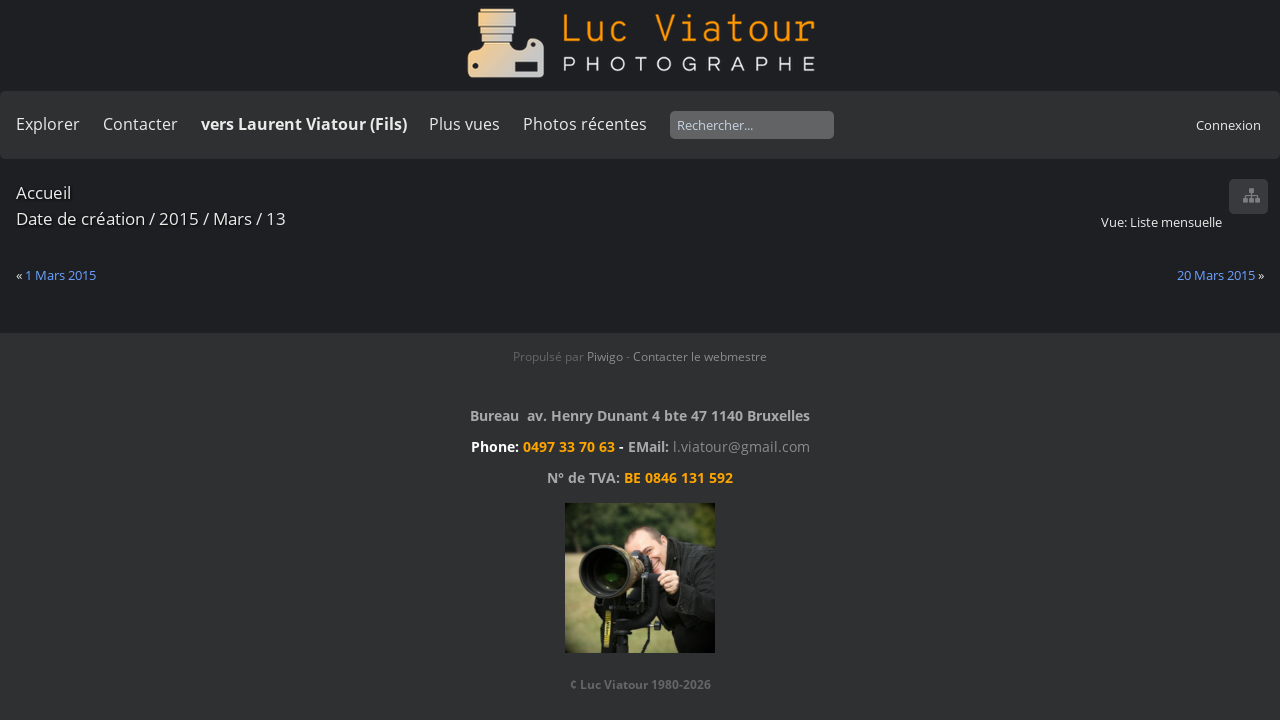

--- FILE ---
content_type: text/html; charset=utf-8
request_url: https://lucnix.be/index.php?/categories/created-monthly-list-2015-3-13
body_size: 3284
content:
<!DOCTYPE html>
<html lang=fr dir=ltr>
<head>
<title>Luc Viatour photographe professionnel </title>
<link rel="shortcut icon" type="image/x-icon" href="./local/favicon.ico">
<link rel="stylesheet" type="text/css" href="themes/modus/css/open-sans/open-sans.css"> <link rel="stylesheet" type="text/css" href="_data/combined/vsq4iu.css">   <link rel=canonical href="index.php?/categories/created-monthly-list-2015-3-13"><script type="text/javascript" src="./plugins/ShareAlbum/template/js/clipboard.min.js?v16.2.0"></script>
<meta name=viewport content="width=device-width,initial-scale=1">
<meta name="robots" content="noindex,nofollow">

<meta name="generator" content="Piwigo (aka PWG), see piwigo.org">



<style type="text/css">
#theHeader div.banner { background:transparent url('./local/banners/20210127-6011925742eae.png') center center no-repeat; height:91px; line-height:79px; font-size:2.5em; color:#fff; text-shadow:0 0 5px #000; text-align:center; }</style>
</head>

<body id=theCategoryPage class="section-categories  modus-withPageBanner" data-infos='{"section":"categories"}'>
<div id="theHeader"><a href="/"><div class="banner">&nbsp;</div></a></div>




<aside id=menubar>
		<dl id=mbSpecials>
<dt><a>Explorer</a></dt>
<dd>
	<ul><li><a href="index.php?/recent_pics" title="afficher les photos les plus récentes">Photos récentes</a></li><li><a href="index.php?/recent_cats" title="afficher les albums récemment mis à jour ou créés">Albums récents</a></li><li><a href="index.php?/most_visited" title="afficher les photos les plus vues">Plus vues</a></li><li><a href="index.php?/created-monthly-calendar" title="affichage année par année, mois par mois, jour par jour" rel="nofollow">Calendrier</a></li></ul>
</dd>

	</dl>
		<dl id=mbContact>
<dt><a href="https://lucnix.be/index.php?/contact/" title="Contacter">Contacter</a></dt><dd></dd>	</dl>
		<dl id=mbAMM_links>
<!-- links menu bar -->
  <dt>vers Laurent Viatour (Fils)</dt>
<dd>
  <ul  class="amm-MenuBar-links-icons">
      <li>
        <img src='plugins/AMenuManager/links_pictures/internet.png' style="position:relative;top:3px;"/>        <a href="https://LVphoto.be"
           target = '_blank' >Laurent (fils)</a>
      </li>
  </ul>
</dd>
	</dl>
	<dl id="mbMostVisited"><dt><a href="index.php?/most_visited" title="afficher les photos les plus vues">Plus vues</a></dt></dl>
<dl><dt><a href="index.php?/recent_pics" title="afficher les photos les plus récentes">Photos récentes</a></dt></dl>
<dl style="float:none">
	<form style="margin:0;display:inline" action="qsearch.php" method=get id=quicksearch onsubmit="return this.q.value!='';">
		<input type="text" name=q id=qsearchInput placeholder="Rechercher..." >
	</form>
</dl>
<dl style="float:right;margin-top:3px">
	<dt style="font-size:100%;font-weight:normal;padding-left:15px"><a href="identification.php" rel=nofollow>Connexion</a></dt>
	<dd style="right:0">
		<ul>
		<li><a href="identification.php" rel="nofollow">Connexion</a></li>
		<li><a href="password.php" title="Mot de passe oublié ?" rel="nofollow">Mot de passe oublié ?</a></li>
		</ul>
<form method=post action="identification.php" id=quickconnect><fieldset><legend>Connexion rapide</legend><p><label for=userX>Nom d'utilisateur</label><br><input type=text name=username id=userX value="" style="width:99%"></p><p><label for=passX>Mot de passe</label><br><input type=password name=password id=passX style="width:99%"></p><p><label>Connexion auto&nbsp;<input type=checkbox name=remember_me value=1></label></p><p><input type=hidden name=redirect value="%2Findex.php%3F%2Fcategories%2Fcreated-monthly-list-2015-3-13"><input type=submit name=login value="Valider"></p></fieldset></form>
	</dd>
</dl>

</aside>
<a id="menuSwitcher" class="pwg-button" title="Menu"><span class="pwg-icon pwg-icon-menu"></span></a>




<div id="content" class="content contentWithMenu">
<div class="titrePage calendarTitleBar">
	<a id=albumActionsSwitcher class=pwg-button><span class="pwg-icon pwg-icon-ellipsis"></span></a><ul class="categoryActions">



		<li><a href="index.php?/categories" title="retourner à la vue normale" class="pwg-state-default pwg-button"><span class="pwg-icon pwg-icon-category-view-normal"></span><span class="pwg-button-text">retourner à la vue normale</span></a></li>
	</ul>

<div id="breadcrumb">
  <h2><a href="/">Accueil</a>
      </h2>


</div>

<div class="calendarViews">Vue:
	<a id="calendarViewSwitchLink" href="#">
	Liste mensuelle	</a>
	<div id="calendarViewSwitchBox" class="switchBox">
				<span>&#x2714; </span><a href="index.php?/categories/created-monthly-list-2015-3-13">Liste mensuelle</a>
<br>		<span style="visibility:hidden">&#x2714; </span><a href="index.php?/categories/created-monthly-calendar-2015-3-13">Calendrier mensuel</a>
<br>		<span style="visibility:hidden">&#x2714; </span><a href="index.php?/categories/created-weekly-list-2015">Liste hebdomadaire</a>
	</div>
	</div>

<h2 class="calendarTitle"><a href="index.php?/categories/created-monthly-list">Date de création</a> / <a href="index.php?/categories/created-monthly-list-2015">2015</a> / <a href="index.php?/categories/created-monthly-list-2015-3">Mars</a> / <span class="calInHere">13</span></h2>

</div>




<div class="calendarBar">
		<div style="float:left;margin-right:5px">&laquo; <a href="index.php?/categories/created-monthly-list-2015-3-1">1 Mars 2015</a></div>
		<div style="float:right;margin-left:5px"><a href="index.php?/categories/created-monthly-list-2015-3-20">20 Mars 2015</a> &raquo;</div>
		&nbsp;
</div>




<div class="action-buttons">


</div>







</div><div id="copyright">
	Propulsé par	<a href="https://fr.piwigo.org">Piwigo</a>
	
	- <a href="https://lucnix.be/index.php?/contact/">Contacter le webmestre</a>
<script type="text/javascript" src="themes/default/js/jquery.min.js?v16.2.0"></script>
<script type="text/javascript">//<![CDATA[

var RVAC={root:"plugins/rv_autocomplete/"};
$("#qsearchInput").one("focus", function() {
var s;
s=document.createElement("script");s.type="text/javascript";s.async=true;s.src="_data/combined/acds-16-kcwe3j.js";document.body.appendChild(s);
s=document.createElement("script");s.type="text/javascript";s.async=true;s.src="plugins/rv_autocomplete/res/suggest-core.js";document.body.appendChild(s);
s="plugins/rv_autocomplete/res/dark-hive/custom.css";
if (document.createStyleSheet) document.createStyleSheet(s); else $("head").append($("<link rel='stylesheet' href='"+s+"' type='text/css'>"));
});
var h = jQuery("#theHeader div.banner").css("height");
		var d = jQuery("#menuSwitcher").css("padding-top");

		jQuery(document).ready(function(){
			if( jQuery('#theHeader div.banner').is(':visible') && jQuery("body").css("display") == "flex"){
				jQuery("#menuSwitcher").css("padding-top",parseInt(h)+parseInt(d));
			};
		});
(window.SwitchBox=window.SwitchBox||[]).push("#sharealbumSwitchLink", "#sharealbumBox");
try{document.cookie="caps="+(window.devicePixelRatio?window.devicePixelRatio:1)+"x"+document.documentElement.clientWidth+"x"+document.documentElement.clientHeight+";path=/"}catch(er){document.cookie="caps=1x1x1x"+err.message;}
(window.SwitchBox=window.SwitchBox||[]).push("#calendarViewSwitchLink", "#calendarViewSwitchBox");
//]]></script>
<script type="text/javascript">
(function() {
var s,after = document.getElementsByTagName('script')[document.getElementsByTagName('script').length-1];
s=document.createElement('script'); s.type='text/javascript'; s.async=true; s.src='_data/combined/f3dzhx.js';
after = after.parentNode.insertBefore(s, after);
})();
</script>

    <script src="plugins/super_zoom/vanilla/wheel-zoom.min.js"></script>
    <script src="plugins/super_zoom/super_zoom.js"></script>
    <link rel="stylesheet" href="plugins/super_zoom/super_zoom.css" />
  
<span id="persofooter">
<p style="text-align: center;">
	&nbsp;</p>
<p style="text-align: center;">
	<strong style="color: rgb(169, 169, 169); font-size: 14px;">Bureau&nbsp; av. Henry Dunant 4 bte 47 1140 Bruxelles</strong></p>
<p style="text-align: center;">
	<strong style="color: rgb(255, 255, 255); font-size: 14px;">Phone:&nbsp;</strong><strong style="color: rgb(255, 165, 0); font-size: 14px;">0497 33 70 63</strong><strong style="color: rgb(255, 255, 255); font-size: 14px;">&nbsp;-&nbsp;</strong><strong style="color: rgb(169, 169, 169); font-size: 14px;">EMail:</strong><strong style="color: rgb(255, 255, 255); font-size: 14px;">&nbsp;<a href="mailto:l.viatour@gmail.com" rel="noopener noreferrer" target="_blank">l.viatour@gmail.com</a></strong></p>
<p style="text-align: center;">
	<strong style="color: rgb(169, 169, 169); font-size: 14px;">N&deg; de&nbsp;TVA:</strong><strong style="color: rgb(255, 255, 255); font-size: 14px;">&nbsp;</strong><strong style="color: rgb(255, 165, 0); font-size: 14px;">BE 0846 131 592</strong></p>
<h1 style="text-align: center;">
	<a href="https://Lucnix.be" rel="noopener noreferrer" target="_blank"><img src="https://lucnix.be/upload/2017/06/06/20170606072832-f37f6346.jpg" /></a></h1>
<p style="text-align: center;">
	<strong style="font-size: 12px;">&cent; Luc Viatour 1980-2026</strong></p>

</span>
</div></body>
</html>